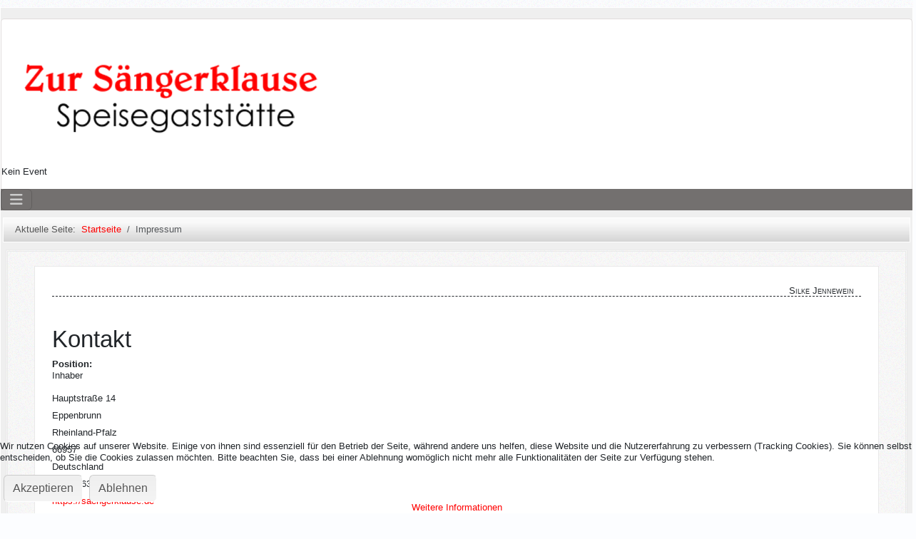

--- FILE ---
content_type: text/html; charset=utf-8
request_url: https://saengerklause.de/impressum.html
body_size: 7517
content:
<!DOCTYPE html>
<html lang="de-de" dir="ltr">
	
<head>
<script type="text/javascript">  (function(){    function blockCookies(disableCookies, disableLocal, disableSession){    if(disableCookies == 1){    if(!document.__defineGetter__){    Object.defineProperty(document, 'cookie',{    get: function(){ return ''; },    set: function(){ return true;}    });    }else{    var oldSetter = document.__lookupSetter__('cookie');    if(oldSetter) {    Object.defineProperty(document, 'cookie', {    get: function(){ return ''; },    set: function(v){    if(v.match(/reDimCookieHint\=/) || v.match(/b938dbcf3e249425dff7f09ebb1e68d8\=/)) {    oldSetter.call(document, v);    }    return true;    }    });    }    }    var cookies = document.cookie.split(';');    for (var i = 0; i < cookies.length; i++) {    var cookie = cookies[i];    var pos = cookie.indexOf('=');    var name = '';    if(pos > -1){    name = cookie.substr(0, pos);    }else{    name = cookie;    }    if(name.match(/reDimCookieHint/)) {    document.cookie = name + '=; expires=Thu, 01 Jan 1970 00:00:00 GMT';    }    }    }    if(disableLocal == 1){    window.localStorage.clear();    window.localStorage.__proto__ = Object.create(window.Storage.prototype);    window.localStorage.__proto__.setItem = function(){ return undefined; };    }    if(disableSession == 1){    window.sessionStorage.clear();    window.sessionStorage.__proto__ = Object.create(window.Storage.prototype);    window.sessionStorage.__proto__.setItem = function(){ return undefined; };    }    }    blockCookies(1,1,1);    }());    </script>


		<meta name="viewport" content="width=device-width, initial-scale=1">
		<meta charset="utf-8">
	<meta name="rights" content="Speisegaststätte &quot;Zur Sängerklause&quot;, Inh. Silke Jennewein">
	<meta name="og:type" content="website">
	<meta name="og:image" content="https://saengerklause.de/images/OpenGraphGasthaus.jpg">
	<meta name="og:url" content="https://saengerklause.de/impressum.html">
	<meta name="og:description" content="Speisegaststätte &amp;quot;Zur Sängerklause&amp;quot;, Hauptstr. 14, 66957 Eppenbrunn. Tel.: 06335 859797">
	<meta name="og:site_name" content="Zur Sängerklause">
	<meta name="og:title" content="Zur Sängerklause – Impressum">
	<meta name="description" content="Speisegaststätte &quot;Zur Sängerklause&quot;, Hauptstr. 14, 66957 Eppenbrunn. Tel.: 06335 859797">
	<meta name="generator" content="Joomla! - Open Source Content Management">
	<title>Zur Sängerklause – Impressum</title>
	<link href="/media/system/images/joomla-favicon.svg" rel="icon" type="image/svg+xml">
	<link href="/media/system/images/favicon.ico" rel="alternate icon" type="image/vnd.microsoft.icon">
	<link href="/media/system/images/joomla-favicon-pinned.svg" rel="mask-icon" color="#000">

		<link href="/media/vendor/bootstrap/css/bootstrap.min.css?5.3.8" rel="stylesheet">
	<link href="/media/system/css/joomla-fontawesome.min.css?f6cb47" rel="stylesheet">
	<link href="/media/templates/site/allrounder/css/template.css?f6cb47" rel="stylesheet">
	<link href="/modules/mod_jem/tmpl/responsive/mod_jem.css?f6cb47" rel="stylesheet">
	<link href="/media/vendor/joomla-custom-elements/css/joomla-alert.min.css?0.4.1" rel="stylesheet">
	<link href="/plugins/system/cookiehint/css/style.css?f6cb47" rel="stylesheet">
	<link href="/media/templates/site/allrounder/css/user.css?f6cb47" rel="stylesheet">
	<style>:root {
  --bs-body-bg: rgb(252, 253, 255);
  --bs-body-bg-rgb: 252, 253, 255;
  --bs-body-color: rgb(33, 37, 41);
  --bs-body-color-rgb: 33, 37, 41;
  --bs-body-font-size: 0.8rem;
  --bs-body-line-height: 1.0rem;
  --bs-font-sans-serif: Verdana, Helvetica, Sans-Serif;
  --allrounder-link-color: #ff0000;
  --allrounder-logo-color: #0299dc;
  --allrounder-slogan-color: #ff2402;
  --allrounder-wrapper-bg-color: rgba(239, 239, 239, 1);
  --allrounder-wrapper-bg-opacity: 1;
  --allrounder-wrapper-border-color: #ffffff;
  --allrounder-header-bg-color: #ffffff;
  --allrounder-header-bg-color-light: #ffffff;
  --allrounder-header-border-color: #e0dcdc;
  --allrounder-header-ribbon-color: #ccc8c8;
  --allrounder-subhead-bg-color: #f9f9f9;
  --allrounder-subhead-bg-color-dark: #d4d4d4;
  --allrounder-subhead-border-color: #ffffff;
  --allrounder-subhead-font-color: #555555;
  --allrounder-content-bg-color: #f9f9f9;
  --allrounder-content-border-color: #e9e9e9;
  --allrounder-article-bg-color: #ffffff;
  --allrounder-article-border-color: #e9e9e9;
  --allrounder-article-font-color: #484848;
  --allrounder-left-sidebar-width: 20%;
  --allrounder-right-sidebar-width: 20%;
  --allrounder-margin-top: 10px;
  --allrounder-margin-bottom: 5px;
  --allrounder-padding-top: 15px;
  --allrounder-padding-bottom: 10px;
  --allrounder-subfoot-bg-color: #313131;
  --allrounder-subfoot-font-color: #5b6c71;
  --allrounder-subfoot-border-top-color: #ffffff;
  --allrounder-subfoot-border-bottom-color: #222222;
  --allrounder-footer-bg-color: #222222;
  --allrounder-footer-bg-color-light: #7b7b7b;
  --allrounder-footer-font-color: #5b6c71;
  --allrounder-footer-border-color: #444444;
  --allrounder-footer-ribbon-color: #222222;
  --allrounder-footer-gotop-color: #ffffff;
  --allrounder-sidebar-module-title-bg-color: #383838;
  --allrounder-sidebar-module-title-bg-color-light: #565656;
  --allrounder-sidebar-module-title-border-color-top: #555555;
  --allrounder-sidebar-module-title-border-color-inner: #555555;
  --allrounder-sidebar-module-title-border-color-outer: #999999;
  --allrounder-sidebar-module-title-font-color: #dddddd;
  --allrounder-sidebar-module-title-ribbon-color: #222222;
  --allrounder-sidebar-module-content-bg-color: #f9f9f9;
  --allrounder-sidebar-module-content-border-color-inner: #dddddd;
  --allrounder-sidebar-module-content-border-color-outer: #ffffff;
  --allrounder-sidebar-module-content-font-color: #505050;
  --allrounder-module-font-color: #505050;
  --allrounder-module-bg-color: #ffffff;
  --allrounder-module-border-color: #dddddd;
  --allrounder-module-title-bg-color: #efefef;
  --allrounder-module-title-bg-color-light: #f2f2f2;
  --allrounder-module-title-border-color: #dddddd;
  --allrounder-menu-font-color: #333333;
  --allrounder-menu-border-bottom-color: #cccccc;
  --allrounder-menu-font-hover-color: #000000;
  --allrounder-menu-font-current-color: #000000;
  --allrounder-menu-font-submenu-color: #000000;
  --allrounder-input-font-color: #555555;
  --allrounder-input-bg-color: #efefef;
  --allrounder-input-font-hover-color: #555555;
  --allrounder-input-bg-hover-color: #f9f9f9;
  --allrounder-input-border-left-color: #cccccc;
  --allrounder-input-border-top-color: #cccccc;
  --allrounder-input-border-right-color: #ffffff;
  --allrounder-input-border-bottom-color: #ffffff;
  --allrounder-button-font-color: #555555;
  --allrounder-button-bg-color: #efefef;
  --allrounder-button-bg-color-light: #f4f4f4;
  --allrounder-button-font-hover-color: #000000;
  --allrounder-button-bg-hover-color: #ffffff;
  --allrounder-button-bg-hover-color-light: #ffffff;
  --allrounder-button-border-left-color: #cccccc;
  --allrounder-button-border-top-color: #cccccc;
  --allrounder-button-border-right-color: #ffffff;
  --allrounder-button-border-bottom-color: #ffffff;
  --allrounder-tooltip-font-color: #ff0000;
  --allrounder-tooltip-bg-color: #f2f3f5;
  --allrounder-tooltip-border-color: #a6a7ab;
  --allrounder-dropdown-bg-image: url(../images/menu/dropdown-smooth.png);
  --allrounder-dropdown-bg-image-parent: url(../images/menu/menu-parent-smooth.png);
  --allrounder-dropdown-bg-image-parent-hover: url(../images/menu/menu-parent-hover-smooth.png);
  --allrounder-dropdown-bg-color: #73706f;
  --allrounder-dropdown-border-top-color: #ffffff;
  --allrounder-dropdown-border-bottom-color: #ffffff;
  --allrounder-dropdown-li-border-right-color: #555555;
  --allrounder-dropdown-li-a-border-left-color: #000000;
  --allrounder-dropdown-li-a-border-top-color: #000000;
  --allrounder-dropdown-li-a-border-right-color: #222222;
  --allrounder-dropdown-li-a-border-bottom-color: #333333;
  --allrounder-dropdown-li-a-font-color: #cccccc;
  --allrounder-dropdown-li-a-bg-color: #73706f;
  --allrounder-dropdown-li-a-font-hover-color: #ffffff;
  --allrounder-dropdown-li-a-font-hover-color: #ffffff;
  --allrounder-dropdown-l2-ul-bg-color: #222222;
  --allrounder-dropdown-l2-ul-border-color: #000000;
  --allrounder-dropdown-l2-ul-li-a-border-left-color: #333333;
  --allrounder-dropdown-l2-ul-li-a-border-top-color: #000000;
  --allrounder-dropdown-l2-ul-li-a-border-right-color: #333333;
  --allrounder-dropdown-l2-ul-li-a-border-bottom-color: #333333;
  --allrounder-dropdown-l2-ul-li-a-font-color: #999999;
  --allrounder-dropdown-l2-ul-li-a-font-hover-color: #ffffff;
  --allrounder-dropdown-l2-ul-li-a-bg-color: #171717;
  --allrounder-dropdown-l2-ul-li-a-bg-hover-color: #212121;
}
body {
  background-image: url(https://saengerklause.de/media/templates/site/allrounder/images/background.png);
  background-repeat: repeat;
}</style>
	<style>#redim-cookiehint-bottom {position: fixed; z-index: 99999; left: 0px; right: 0px; bottom: 0px; top: auto !important;}</style>
	<style>
	.page-header h2,
	h2.item-title,
	.page-header h1[itemprop] {
		background-image: url(/media/templates/site/allrounder/images/balloon.png);
		background-repeat: no-repeat;
		padding-left: 40px;
	}</style>

		<script src="https://hcaptcha.com/1/api.js?f6cb47" defer></script>
	<script src="/media/templates/site/allrounder/js/template.js?f6cb47" defer></script>
	<script src="/media/mod_menu/js/menu.min.js?f6cb47" type="module"></script>
	<script type="application/json" class="joomla-script-options new">{"bootstrap.modal":{"#modal-jform_consentbox":{"keyboard":true,"focus":true}},"joomla.jtext":{"ERROR":"Fehler","MESSAGE":"Nachricht","NOTICE":"Hinweis","WARNING":"Warnung","JCLOSE":"Schließen","JOK":"OK","JOPEN":"Öffnen","JLIB_FORM_CONTAINS_INVALID_FIELDS":"Das Formular kann nicht abgeschickt werden, da ihm die erforderlichen Daten fehlen.<br>Bitte die markierten Felder korrigieren und erneut versuchen.","JLIB_FORM_FIELD_REQUIRED_VALUE":"Das Feld darf nicht leer sein.","JLIB_FORM_FIELD_REQUIRED_CHECK":"Eine der Optionen muss ausgewählt sein.","JLIB_FORM_FIELD_INVALID_VALUE":"Dieser Wert ist ungültig."},"system.paths":{"root":"","rootFull":"https:\/\/saengerklause.de\/","base":"","baseFull":"https:\/\/saengerklause.de\/"},"csrf.token":"f6fa67ee356fd38da11e76ca46a7f659","system.keepalive":{"interval":840000,"uri":"\/component\/ajax\/?format=json"},"plg_system_schedulerunner":{"interval":300}}</script>
	<script src="/media/system/js/core.min.js?a3d8f8"></script>
	<script src="/media/vendor/webcomponentsjs/js/webcomponents-bundle.min.js?2.8.0" nomodule defer></script>
	<script src="/media/system/js/keepalive.min.js?08e025" type="module"></script>
	<script src="/media/system/js/fields/validate.min.js?75ac5d" type="module"></script>
	<script src="/media/vendor/bootstrap/js/modal.min.js?5.3.8" type="module"></script>
	<script src="/media/vendor/bootstrap/js/collapse.min.js?5.3.8" type="module"></script>
	<script src="/media/system/js/joomla-hidden-mail.min.js?80d9c7" type="module"></script>
	<script src="/media/system/js/messages.min.js?9a4811" type="module"></script>
	<script src="/media/plg_system_schedulerunner/js/run-schedule.min.js?229d3b" type="module"></script>
	<script type="application/ld+json">{"@context":"https://schema.org","@type":"BreadcrumbList","@id":"https://saengerklause.de/#/schema/BreadcrumbList/17","itemListElement":[{"@type":"ListItem","position":1,"item":{"@id":"https://saengerklause.de/","name":"Startseite"}},{"@type":"ListItem","position":2,"item":{"@id":"https://saengerklause.de/impressum.html","name":"Impressum"}}]}</script>
	<script type="application/ld+json">{"@context":"https://schema.org","@graph":[{"@type":"Organization","@id":"https://saengerklause.de/#/schema/Organization/base","name":"Zur Sängerklause","url":"https://saengerklause.de/"},{"@type":"WebSite","@id":"https://saengerklause.de/#/schema/WebSite/base","url":"https://saengerklause.de/","name":"Zur Sängerklause","publisher":{"@id":"https://saengerklause.de/#/schema/Organization/base"}},{"@type":"WebPage","@id":"https://saengerklause.de/#/schema/WebPage/base","url":"https://saengerklause.de/impressum.html","name":"Zur Sängerklause – Impressum","description":"Speisegaststätte \"Zur Sängerklause\", Hauptstr. 14, 66957 Eppenbrunn. Tel.: 06335 859797","isPartOf":{"@id":"https://saengerklause.de/#/schema/WebSite/base"},"about":{"@id":"https://saengerklause.de/#/schema/Organization/base"},"inLanguage":"de-DE","breadcrumb":{"@id":"https://saengerklause.de/#/schema/BreadcrumbList/17"}},{"@type":"Person","@id":"https://saengerklause.de/#/schema/com_contact/contact/1","name":"Silke Jennewein","jobTitle":"Inhaber","address":{"streetAddress":"Hauptstraße 14","addressLocality":"Eppenbrunn","addressRegion":"Rheinland-Pfalz","postalCode":"66957","addressCountry":"Deutschland","telephone":"+49 (0)6335 859797","url":"https://saengerklause.de"},"isPartOf":{"@id":"https://saengerklause.de/#/schema/WebPage/base"}}]}</script>

			</head>
	<body>
		<div id="wrapper" class="container-md">
									<div id="header_container">
									<div id="header">
																		<div id="logo">
																						<a class="medialogo" href="/index.php"><img alt="Logo"
																		   src="https://saengerklause.de/images/headers/Schriftzug.png#joomlaImage://local-images/headers/Schriftzug.png?width=480&amp;height=186"/></a>
																											</div>
													<div id="headermodule2">
								

<div class="jemmodulebasic" id="jemmodulebasic">
    Kein Event</div>
								<div class="clearfix"></div>
							</div>
												<span class="ribbon left">&nbsp;</span>
						<span class="ribbon right">&nbsp;</span>
					</div>
																	<div id="topmenu">
						
<nav class="navbar navbar-expand-md" aria-label="Main Menu">
    <button class="navbar-toggler navbar-toggler-right" type="button" data-bs-toggle="collapse" data-bs-target="#navbar1" aria-controls="navbar1" aria-expanded="false" aria-label="Navigation umschalten">
        <span class="icon-menu" aria-hidden="true"></span>
    </button>
    <div class="collapse navbar-collapse" id="navbar1">
        <ul class="mod-menu mod-list nav  nav-pills">
<li class="nav-item item-101 default"><a href="/" >Home</a></li><li class="nav-item item-127 deeper parent"><a href="/kueche.html" >Küche</a><ul class="mod-menu__sub list-unstyled small"><li class="nav-item item-416"><a href="/kueche/speisekarte.html" >Speisekarte</a></li><li class="nav-item item-203"><a href="/kueche/tagesessen.html" >Tagesessen</a></li><li class="nav-item item-290"><a href="/kueche/festkarten.html" >Festkarten</a></li></ul></li><li class="nav-item item-116 current active"><a href="/impressum.html" aria-current="page">Impressum</a></li><li class="nav-item item-117"><a href="/datenschutz.html" >Datenschutz</a></li></ul>
    </div>
</nav>

					</div>
											</div>
							<div id="subhead">
											<nav class="mod-breadcrumbs__wrapper" aria-label="Breadcrumbs">
    <ol class="mod-breadcrumbs breadcrumb px-3 py-2">
                    <li class="mod-breadcrumbs__here float-start">
                Aktuelle Seite: &#160;
            </li>
        
        <li class="mod-breadcrumbs__item breadcrumb-item"><a href="/" class="pathway"><span>Startseite</span></a></li><li class="mod-breadcrumbs__item breadcrumb-item active"><span>Impressum</span></li>    </ol>
    </nav>

														</div>
						<div id="foot_container">
																	<div id="subfoot">
													<div class="copytext">&copy; Zur Sängerklause</div>
											</div>
								<div class="clearfix"></div>
				<div id="footer">
					<div class="footer-inner">
						<span class="ribbon left">&nbsp;</span>
						<span class="ribbon right">&nbsp;</span>
						<div id="scroll_up">
							<a href="#" id="gotop" title="Scrolle zum Anfang">
								&uarr;&uarr;&uarr;							</a>
						</div>
											</div>
					<div class="footer-bottom">
													<span id="date">Mittwoch, 21. Januar 2026</span>
											</div>
				</div>
				<div class="clearfix"></div>
			</div>
			<div id="container">
												<div class="row">
															<div id="content" class="col order-3">
												<div id="maincontent" class="row shadowed">
							<div id="system-message-container" aria-live="polite"></div>

							
<div class="com-contact contact">
    
            <div class="page-header">
            <h1>
                                <span class="contact-name">Silke Jennewein</span>
            </h1>
        </div>
    
    
    
    
    
    
    
    
            <div class="com-contact__container">
            <h2>Kontakt</h2>
            
                            <dl class="com-contact__position contact-position dl-horizontal">
                    <dt>Position:</dt>
                    <dd>
                        Inhaber                    </dd>
                </dl>
            
            <div class="com-contact__info">
                <dl class="com-contact__address contact-address dl-horizontal">
            <dt>
                        <span class="jicons-none visually-hidden">Adresse: </span>
        </dt>

                    <dd>
                <span class="contact-street">
                    Hauptstraße 14                </span>
            </dd>
        
                    <dd>
                <span class="contact-suburb">
                    Eppenbrunn                </span>
            </dd>
                            <dd>
                <span class="contact-state">
                    Rheinland-Pfalz                </span>
            </dd>
                            <dd>
                <span class="contact-postcode">
                    66957                </span>
            </dd>
                            <dd>
                <span class="contact-country">
                    Deutschland                </span>
            </dd>
            

    <dt>
                <span class="jicons-none visually-hidden">Telefon: </span>
    </dt>
    <dd>
        <span class="contact-telephone">
            +49 (0)6335 859797        </span>
    </dd>
    <dt>
                <span class="jicons-none visually-hidden">Website: </span>
    </dt>
    <dd>
        <span class="contact-webpage">
            <a href="https://saengerklause.de" target="_blank" rel="noopener noreferrer">
            https://saengerklause.de</a>
        </span>
    </dd>
</dl>

                            </div>
        </div>

    
            <h2>Kontaktformular</h2>
        <div class="com-contact__form contact-form">
    <form id="contact-form" action="/impressum.html" method="post" class="form-validate form-horizontal well">
                                                            <fieldset class="m-0">
                                            <legend>Eine E-Mail senden</legend>
                                                                <div class="control-group field-spacer">
            <div class="control-label"><span class="spacer"><span class="before"></span><span class="text"><label id="jform_spacer-lbl" class=""><strong class='red'>*</strong> Benötigtes Feld</label></span><span class="after"></span></span></div>
        <div class="controls">
                     </div>
</div>
                                            <div class="control-group">
            <div class="control-label"><label id="jform_contact_name-lbl" for="jform_contact_name" class="required">
    Name<span class="star" aria-hidden="true">&#160;*</span></label>
</div>
        <div class="controls">
        

    
    <input
        type="text"
        name="jform[contact_name]"
        id="jform_contact_name"
        value=""
                class="form-control required" size="30"         required       >

    

            </div>
</div>
                                            <div class="control-group">
            <div class="control-label"><label id="jform_contact_email-lbl" for="jform_contact_email" class="required">
    E-Mail<span class="star" aria-hidden="true">&#160;*</span></label>
</div>
        <div class="controls">
        <input type="email" inputmode="email" name="jform[contact_email]" class="form-control validate-email required" id="jform_contact_email" value="" size="30" autocomplete="email" required>            </div>
</div>
                                            <div class="control-group">
            <div class="control-label"><label id="jform_contact_emailmsg-lbl" for="jform_contact_emailmsg" class="required">
    Betreff<span class="star" aria-hidden="true">&#160;*</span></label>
</div>
        <div class="controls">
        

    
    <input
        type="text"
        name="jform[contact_subject]"
        id="jform_contact_emailmsg"
        value=""
                class="form-control required" size="60"         required       >

    

            </div>
</div>
                                            <div class="control-group">
            <div class="control-label"><label id="jform_contact_message-lbl" for="jform_contact_message" class="required">
    Nachricht<span class="star" aria-hidden="true">&#160;*</span></label>
</div>
        <div class="controls">
        <textarea name="jform[contact_message]" id="jform_contact_message"  cols="50"  rows="10" class="form-control required"       required       ></textarea>            </div>
</div>
                                    </fieldset>
                                                                                                    <fieldset class="m-0">
                                                                <div class="control-group">
            <div class="control-label"><label id="jform_consentbox-lbl" for="jform_consentbox" class="required">
    <a href="#modal-jform_consentbox" data-bs-toggle="modal">Datenschutzhinweis</a><span class="star" aria-hidden="true">&#160;*</span></label>
</div>
        <div class="controls">
        <div id="modal-jform_consentbox" role="dialog" tabindex="-1" class="joomla-modal modal fade" data-url="/datenschutz.html?tmpl=component" data-iframe="&lt;iframe class=&quot;iframe&quot; src=&quot;/datenschutz.html?tmpl=component&quot; name=&quot;Datenschutzhinweis&quot; title=&quot;Datenschutzhinweis&quot; height=&quot;100%&quot; width=&quot;100%&quot;&gt;&lt;/iframe&gt;">
    <div class="modal-dialog modal-lg jviewport-width80">
        <div class="modal-content">
            <div class="modal-header">
            <h3 class="modal-title">Datenschutzhinweis</h3>
                <button type="button" class="btn-close novalidate" data-bs-dismiss="modal" aria-label="Schließen">
        </button>
    </div>
<div class="modal-body jviewport-height70">
    </div>
        </div>
    </div>
</div>

<fieldset id="jform_consentbox" class="required checkboxes"
    required        >
    <legend class="visually-hidden">Datenschutzhinweis</legend>

                    <div class="form-check form-check-inline">
        <input type="checkbox" id="jform_consentbox0" name="jform[consentbox]" value="0"  class="form-check-input">            <label for="jform_consentbox0" class="form-check-label">
                Mit dem Absenden dieses Formulars wird der Datenschutzerklärung dieser Website und der Speicherung der übermittelten Daten zugestimmt.            </label>
        </div>
    </fieldset>
            </div>
</div>
                                    </fieldset>
                                        <div class="control-group">
            <div class="control-label"><label id="jform_captcha-lbl" for="jform_captcha" class="required">
    Captcha<span class="star" aria-hidden="true">&#160;*</span></label>
</div>
        <div class="controls">
        <div id="jform_captcha" class="h-captcha required" data-sitekey="67441a74-37b6-42c6-a57c-17520ee06164" data-theme="light" data-size="normal"></div>            </div>
</div>
                <div class="control-group">
            <div class="controls">
                <button class="btn btn-primary validate" type="submit">E-Mail senden</button>
                <input type="hidden" name="option" value="com_contact">
                <input type="hidden" name="task" value="contact.submit">
                <input type="hidden" name="return" value="">
                <input type="hidden" name="id" value="1:silke-jennewein">
                <input type="hidden" name="f6fa67ee356fd38da11e76ca46a7f659" value="1">            </div>
        </div>
    </form>
</div>
    
    
    
    
            


    
            <h2>Weitere Informationen</h2>
        <div class="com-contact__miscinfo contact-miscinfo">
            <dl class="dl-horizontal">
                <dt>
                                        <span class="jicons-none visually-hidden">Weitere Informationen</span>
                </dt>
                <dd>
                    <span class="contact-misc">
                        <h1 style="text-align: justify;">Impressum</h1>
<h2 style="text-align: justify;">Angaben gemäß § 5 TMG</h2>
<p style="text-align: justify;">Silke Jennewein<br /> Zur Sängerklause<br /> Speisegaststätte<br /> Hauptstraße 14<br /> 66957 Eppenbrunn</p>
<h2 style="text-align: justify;">Kontakt</h2>
<p style="text-align: justify;">Telefon: <a href="tel:+496335859797">+49 (0)6335 859797</a><br /> E-Mail: <joomla-hidden-mail  is-link="1" is-email="1" first="aW5mbw==" last="c2FlbmdlcmtsYXVzZS5kZQ==" text="aW5mb0BzYWVuZ2Vya2xhdXNlLmRl" base="" >Diese E-Mail-Adresse ist vor Spambots geschützt! Zur Anzeige muss JavaScript eingeschaltet sein.</joomla-hidden-mail></p>
<p style="text-align: justify;">Wir sind nicht bereit oder verpflichtet, an Streitbeilegungsverfahren vor einer Verbraucherschlichtungsstelle teilzunehmen.</p>
<h3 style="text-align: justify;">Haftung für Inhalte</h3>
<p style="text-align: justify;">Als Diensteanbieter sind wir gemäß § 7 Abs.1 TMG für eigene Inhalte auf diesen Seiten nach den allgemeinen Gesetzen verantwortlich. Nach §§ 8 bis 10 TMG sind wir als Diensteanbieter jedoch nicht verpflichtet, übermittelte oder gespeicherte fremde Informationen zu überwachen oder nach Umständen zu forschen, die auf eine rechtswidrige Tätigkeit hinweisen.</p>
<p style="text-align: justify;">Verpflichtungen zur Entfernung oder Sperrung der Nutzung von Informationen nach den allgemeinen Gesetzen bleiben hiervon unberührt. Eine diesbezügliche Haftung ist jedoch erst ab dem Zeitpunkt der Kenntnis einer konkreten Rechtsverletzung möglich. Bei Bekanntwerden von entsprechenden Rechtsverletzungen werden wir diese Inhalte umgehend entfernen.</p>
<h3 style="text-align: justify;">Haftung für Links</h3>
<p style="text-align: justify;">Unser Angebot enthält Links zu externen Websites Dritter, auf deren Inhalte wir keinen Einfluss haben. Deshalb können wir für diese fremden Inhalte auch keine Gewähr übernehmen. Für die Inhalte der verlinkten Seiten ist stets der jeweilige Anbieter oder Betreiber der Seiten verantwortlich. Die verlinkten Seiten wurden zum Zeitpunkt der Verlinkung auf mögliche Rechtsverstöße überprüft. Rechtswidrige Inhalte waren zum Zeitpunkt der Verlinkung nicht erkennbar.</p>
<p style="text-align: justify;">Eine permanente inhaltliche Kontrolle der verlinkten Seiten ist jedoch ohne konkrete Anhaltspunkte einer Rechtsverletzung nicht zumutbar. Bei Bekanntwerden von Rechtsverletzungen werden wir derartige Links umgehend entfernen.</p>
<h3 style="text-align: justify;">Urheberrecht</h3>
<p style="text-align: justify;">Die durch die Seitenbetreiber erstellten Inhalte und Werke auf diesen Seiten unterliegen dem deutschen Urheberrecht. Die Vervielfältigung, Bearbeitung, Verbreitung und jede Art der Verwertung außerhalb der Grenzen des Urheberrechtes bedürfen der schriftlichen Zustimmung des jeweiligen Autors bzw. Erstellers. Downloads und Kopien dieser Seite sind nur für den privaten, nicht kommerziellen Gebrauch gestattet.</p>
<p style="text-align: justify;">Soweit die Inhalte auf dieser Seite nicht vom Betreiber erstellt wurden, werden die Urheberrechte Dritter beachtet. Insbesondere werden Inhalte Dritter als solche gekennzeichnet. Sollten Sie trotzdem auf eine Urheberrechtsverletzung aufmerksam werden, bitten wir um einen entsprechenden Hinweis. Bei Bekanntwerden von Rechtsverletzungen werden wir derartige Inhalte umgehend entfernen.</p>
<p style="text-align: justify;">Quelle: <a href="https://www.e-recht24.de">eRecht24</a></p>                    </span>
                </dd>
            </dl>
        </div>
        </div>

						</div>
											</div>
				</div>
							</div>
		</div>
		
	
<div id="redim-cookiehint-bottom">   <div id="redim-cookiehint">     <div class="cookiecontent">   <p>Wir nutzen Cookies auf unserer Website. Einige von ihnen sind essenziell für den Betrieb der Seite, während andere uns helfen, diese Website und die Nutzererfahrung zu verbessern (Tracking Cookies). Sie können selbst entscheiden, ob Sie die Cookies zulassen möchten. Bitte beachten Sie, dass bei einer Ablehnung womöglich nicht mehr alle Funktionalitäten der Seite zur Verfügung stehen.</p>    </div>     <div class="cookiebuttons">        <a id="cookiehintsubmit" onclick="return cookiehintsubmit(this);" href="https://saengerklause.de/impressum.html?rCH=2"         class="btn">Akzeptieren</a>           <a id="cookiehintsubmitno" onclick="return cookiehintsubmitno(this);" href="https://saengerklause.de/impressum.html?rCH=-2"           class="btn">Ablehnen</a>          <div class="text-center" id="cookiehintinfo">                <a target="_self" href="/datenschutz.html">Weitere Informationen</a>                      </div>      </div>     <div class="clr"></div>   </div> </div>     <script type="text/javascript">        if (!navigator.cookieEnabled) {         document.addEventListener("DOMContentLoaded", function (event) {           document.getElementById('redim-cookiehint-bottom').remove();         });       }        function cookiehintfadeOut(el) {         el.style.opacity = 1;         (function fade() {           if ((el.style.opacity -= .1) < 0) {             el.style.display = "none";           } else {             requestAnimationFrame(fade);           }         })();       }             function cookiehintsubmit(obj) {         document.cookie = 'reDimCookieHint=1; expires=Thu, 21 Jan 2027 23:59:59 GMT;; path=/';         cookiehintfadeOut(document.getElementById('redim-cookiehint-bottom'));         return true;       }        function cookiehintsubmitno(obj) {         document.cookie = 'reDimCookieHint=-1; expires=0; path=/';         cookiehintfadeOut(document.getElementById('redim-cookiehint-bottom'));         return true;       }     </script>     
</body>
	</html>


--- FILE ---
content_type: text/css
request_url: https://saengerklause.de/media/templates/site/allrounder/css/user.css?f6cb47
body_size: -64
content:
img {
  max-width:100%;
}